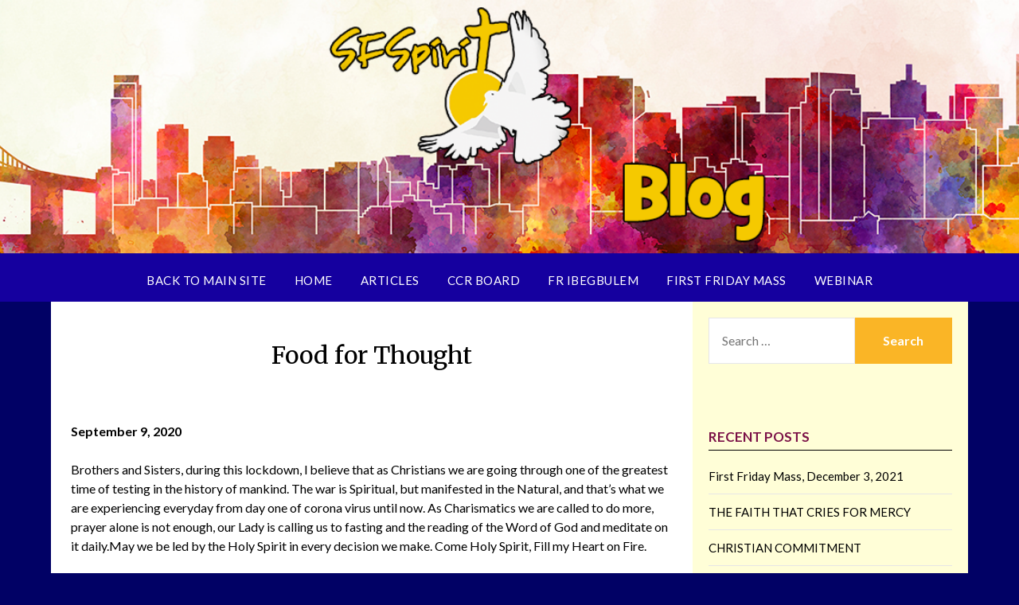

--- FILE ---
content_type: text/html; charset=UTF-8
request_url: https://blog.sfspirit.com/food-for-thought
body_size: 10103
content:
<!doctype html>
<html lang="en-US">
<head>
	<meta charset="UTF-8">
	<meta name="viewport" content="width=device-width, initial-scale=1">
	<link rel="profile" href="http://gmpg.org/xfn/11">
	<title>Food for Thought &#8211; SF Spirit</title>
<link rel='dns-prefetch' href='//fonts.googleapis.com' />
<link rel='dns-prefetch' href='//s.w.org' />
<link rel="alternate" type="application/rss+xml" title="SF Spirit &raquo; Feed" href="https://blog.sfspirit.com/feed" />
<link rel="alternate" type="application/rss+xml" title="SF Spirit &raquo; Comments Feed" href="https://blog.sfspirit.com/comments/feed" />
<link rel="alternate" type="application/rss+xml" title="SF Spirit &raquo; Food for Thought Comments Feed" href="https://blog.sfspirit.com/food-for-thought/feed" />
		<script type="text/javascript">
			window._wpemojiSettings = {"baseUrl":"https:\/\/s.w.org\/images\/core\/emoji\/12.0.0-1\/72x72\/","ext":".png","svgUrl":"https:\/\/s.w.org\/images\/core\/emoji\/12.0.0-1\/svg\/","svgExt":".svg","source":{"concatemoji":"https:\/\/blog.sfspirit.com\/wp-includes\/js\/wp-emoji-release.min.js?ver=5.4.18"}};
			/*! This file is auto-generated */
			!function(e,a,t){var n,r,o,i=a.createElement("canvas"),p=i.getContext&&i.getContext("2d");function s(e,t){var a=String.fromCharCode;p.clearRect(0,0,i.width,i.height),p.fillText(a.apply(this,e),0,0);e=i.toDataURL();return p.clearRect(0,0,i.width,i.height),p.fillText(a.apply(this,t),0,0),e===i.toDataURL()}function c(e){var t=a.createElement("script");t.src=e,t.defer=t.type="text/javascript",a.getElementsByTagName("head")[0].appendChild(t)}for(o=Array("flag","emoji"),t.supports={everything:!0,everythingExceptFlag:!0},r=0;r<o.length;r++)t.supports[o[r]]=function(e){if(!p||!p.fillText)return!1;switch(p.textBaseline="top",p.font="600 32px Arial",e){case"flag":return s([127987,65039,8205,9895,65039],[127987,65039,8203,9895,65039])?!1:!s([55356,56826,55356,56819],[55356,56826,8203,55356,56819])&&!s([55356,57332,56128,56423,56128,56418,56128,56421,56128,56430,56128,56423,56128,56447],[55356,57332,8203,56128,56423,8203,56128,56418,8203,56128,56421,8203,56128,56430,8203,56128,56423,8203,56128,56447]);case"emoji":return!s([55357,56424,55356,57342,8205,55358,56605,8205,55357,56424,55356,57340],[55357,56424,55356,57342,8203,55358,56605,8203,55357,56424,55356,57340])}return!1}(o[r]),t.supports.everything=t.supports.everything&&t.supports[o[r]],"flag"!==o[r]&&(t.supports.everythingExceptFlag=t.supports.everythingExceptFlag&&t.supports[o[r]]);t.supports.everythingExceptFlag=t.supports.everythingExceptFlag&&!t.supports.flag,t.DOMReady=!1,t.readyCallback=function(){t.DOMReady=!0},t.supports.everything||(n=function(){t.readyCallback()},a.addEventListener?(a.addEventListener("DOMContentLoaded",n,!1),e.addEventListener("load",n,!1)):(e.attachEvent("onload",n),a.attachEvent("onreadystatechange",function(){"complete"===a.readyState&&t.readyCallback()})),(n=t.source||{}).concatemoji?c(n.concatemoji):n.wpemoji&&n.twemoji&&(c(n.twemoji),c(n.wpemoji)))}(window,document,window._wpemojiSettings);
		</script>
		<style type="text/css">
img.wp-smiley,
img.emoji {
	display: inline !important;
	border: none !important;
	box-shadow: none !important;
	height: 1em !important;
	width: 1em !important;
	margin: 0 .07em !important;
	vertical-align: -0.1em !important;
	background: none !important;
	padding: 0 !important;
}
</style>
	<link rel='stylesheet' id='wp-block-library-css'  href='https://blog.sfspirit.com/wp-includes/css/dist/block-library/style.min.css?ver=5.4.18' type='text/css' media='all' />
<link rel='stylesheet' id='simple_responsiveblogily-style-css'  href='https://blog.sfspirit.com/wp-content/themes/responsiveblogily/style.css?ver=5.4.18' type='text/css' media='all' />
<link rel='stylesheet' id='font-awesome-css'  href='https://blog.sfspirit.com/wp-content/themes/responsiveblogily/css/font-awesome.min.css?ver=5.4.18' type='text/css' media='all' />
<link rel='stylesheet' id='responsiveblogily-style-css'  href='https://blog.sfspirit.com/wp-content/themes/simple-responsiveblogily/style.css?ver=5.4.18' type='text/css' media='all' />
<link rel='stylesheet' id='responsiveblogily-google-fonts-css'  href='//fonts.googleapis.com/css?family=Lato%3A300%2C400%2C700%2C900%7CMerriweather%3A400%2C700&#038;ver=5.4.18' type='text/css' media='all' />
<script type='text/javascript' src='https://blog.sfspirit.com/wp-content/plugins/1and1-wordpress-assistant/js/cookies.js?ver=5.4.18'></script>
<script type='text/javascript' src='https://blog.sfspirit.com/wp-includes/js/jquery/jquery.js?ver=1.12.4-wp'></script>
<script type='text/javascript' src='https://blog.sfspirit.com/wp-includes/js/jquery/jquery-migrate.min.js?ver=1.4.1'></script>
<link rel='https://api.w.org/' href='https://blog.sfspirit.com/wp-json/' />
<link rel="EditURI" type="application/rsd+xml" title="RSD" href="https://blog.sfspirit.com/xmlrpc.php?rsd" />
<link rel="wlwmanifest" type="application/wlwmanifest+xml" href="https://blog.sfspirit.com/wp-includes/wlwmanifest.xml" /> 
<link rel='prev' title='BEWARE OF THE SIN OF ENVY AND MALICE' href='https://blog.sfspirit.com/beware-of-the-sin-of-envy-and-malice' />
<link rel='next' title='THE NATIVITY OF THE BLESSED VIRGIN MARY' href='https://blog.sfspirit.com/the-nativity-of-the-blessed-virgin-mary' />
<meta name="generator" content="WordPress 5.4.18" />
<link rel="canonical" href="https://blog.sfspirit.com/food-for-thought" />
<link rel='shortlink' href='https://blog.sfspirit.com/?p=288' />
<link rel="alternate" type="application/json+oembed" href="https://blog.sfspirit.com/wp-json/oembed/1.0/embed?url=https%3A%2F%2Fblog.sfspirit.com%2Ffood-for-thought" />
<link rel="alternate" type="text/xml+oembed" href="https://blog.sfspirit.com/wp-json/oembed/1.0/embed?url=https%3A%2F%2Fblog.sfspirit.com%2Ffood-for-thought&#038;format=xml" />

    <style type="text/css">

    .top-widget-single { background: ; }
    .header-container{ padding-top: px; }
    .header-container{ padding-bottom: px; }
    .header-widgets h3 { color: ; }
    .header-widgets, .header-widgets p, .header-widgets li, .header-widgets table td, .header-widgets table th, .header-widgets   { color: ; }
    .header-widgets a, .header-widgets a, .header-widgets .menu li a { color: ; }
    header#masthead { background-color: ; }
    .site-title{ color: ; }
    p.site-description{ color: ; }
    .button-divider{ background-color: ; }
    .header-button{ border-color: ; }
    .header-button, .header-button-text{ color: ; }
    .header-button-text:after { background: ; }
    #site-navigation .menu li, #site-navigation .menu .sub-menu, #site-navigation .menu .children, nav#site-navigation{ background: ; }
    #site-navigation .menu li a, #site-navigation .menu li a:hover, #site-navigation .menu li a:active, #site-navigation .menu > li.menu-item-has-children > a:after, #site-navigation ul.menu ul a, #site-navigation .menu ul ul a, #site-navigation ul.menu ul a:hover, #site-navigation .menu ul ul a:hover, div#top-search a, div#top-search a:hover { color: ; }
    .m_menu_icon { background-color: ; }
    #top-social a, #top-social a:hover, #top-social a:active, #top-social a:focus, #top-social a:visited{ color: ; }  
    .top-widgets h1, .top-widgets h2, .top-widgets h3, .top-widgets h4, .top-widgets h5, .top-widgets h6 { color: ; }
    .top-widgets p, .top-widgets, .top-widgets li, .top-widgets ol, .top-widgets cite{ color: ; }
    .top-widget-fullwidth h3:after{ background: ; }
    .top-widgets ul li a, .top-widgets a, .top-widgets a:hover, .top-widgets a:visited, .top-widgets a:focus, .top-widgets a:active, .top-widgets ol li a, .top-widgets li a, .top-widgets .menu li a, .top-widgets .menu li a:hover, .top-widgets .menu li a:active, .top-widgets .menu li a:focus{ color: ; }
    .blog-feed-category a{ color: ; }
    .blog h2.entry-title a, .nav-previous a, .nav-next a { color: ; }
    .blog-feed-post-wrapper .blog-feed-meta * { color: ; }
    .blog-feed-post-wrapper p { color: ; }
    .blog .entry-more a { color: ; }
    .blog .entry-more a { border-color: ; }
    .blog .entry-more a:hover { background: ; }
    .blog .entry-more a:hover { border-color: ; }
    .blog #primary article.post { border-color: ; }
    .single-post .comment-metadata time, .page .comment-metadata time, .single-post time.entry-date.published, .page time.entry-date.published, .single-post .posted-on a, .page .posted-on a { color: ; }
    .single-post #main th, .page #main th, .single-post .entry-cate a h2.entry-title, .single-post h1.entry-title, .page h2.entry-title, .page h1.entry-title, .single-post #main h1, .single-post #main h2, .single-post #main h3, .single-post #main h4, .single-post #main h5, .single-post #main h6, .page #main h1, .page #main h2, .page #main h3, .page #main h4, .page #main h5, .page #main h6 { color: ; }
    .comments-title:after{ background: ; }
    .post #main .nav-next a:before, .single-post #main .nav-previous a:before, .page #main .nav-previous a:before, .single-post #main .nav-next a:before, .single-post #main a, .page #main a{ color: ; }
    .page #main, .page #main p, .page #main th,.page .comment-form label, .single-post #main, .single-post #main p, .single-post #main th,.single-post .comment-form label, .single-post .comment-author .fn, .page .comment-author .fn   { color: ; }
    .single-post .comment-form input.submit, .page .comment-form input.submit { background: ; }
    .single-post .comment-form input.submit:hover, .page .comment-form input.submit:hover { background-color: ; }
    .single-post #main .entry-cate a, .page #main .entry-cate a { color: ; }
    .single-post .comment-content, .page .comment-content, .single-post .navigation.post-navigation, .page .navigation.post-navigation, .single-post #main td, .page #main td,  .single-post #main th, .page #main th, .page #main input[type="url"], .single-post #main input[type="url"],.page #main input[type="text"], .single-post #main input[type="text"],.page #main input[type="email"], .single-post #main input[type="email"], .page #main textarea, .single-post textarea, .page .comments-area { border-color: ; }
    .top-widget-wrapper{ border-color: ; }
    .footer-widgets-wrapper{ background: ; }
    .footer-widgets-wrapper h1, .footer-widgets-wrapper h2,  .footer-widgets-wrapper h3,  .footer-widgets-wrapper h4,  .footer-widgets-wrapper h5,  .footer-widgets-wrapper h6 { color: ; }
    .footer-widget-single, .footer-widget-single p, .footer-widgets-wrapper p, .footer-widgets-wrapper { color: ; }
    .footer-widgets-wrapper  ul li a, .footer-widgets-wrapper li a,.footer-widgets-wrapper a,.footer-widgets-wrapper a:hover,.footer-widgets-wrapper a:active,.footer-widgets-wrapper a:focus, .footer-widget-single a, .footer-widget-single a:hover, .footer-widget-single a:active{ color: ; }
    .footer-widget-single h3, .footer-widgets .search-form input.search-field { border-color: ; }
    footer .site-info { background: ; }
    footer .site-info { color: ; }
    .readmore-btn { background: ; }
    .blog-feed-post-wrapper, .blog .nav-previous a,.blog .nav-next a { background: ; }
    .single-post main#main, .page main#main, .error404 main#main, .search-no-results main#main { background: ; }
    p.site-before_title { color: ; }
    p.site-description { color: ; }
    .footer-widget-single h3:after { background: ; }
}   
</style>
		<link rel="pingback" href="https://blog.sfspirit.com/xmlrpc.php">
		<style type="text/css">


			.website-content { background: ; }

			body, .site, .swidgets-wrap h3, .post-data-text { background: ; }
			.site-title a, .site-description { color: ; }
			.site-branding { background-color: #ffffff !important; }
			.main-navigation ul li a, .main-navigation ul li .sub-arrow, .super-menu .toggle-mobile-menu,.toggle-mobile-menu:before, .mobile-menu-active .smenu-hide { color: ; }
			#smobile-menu.show .main-navigation ul ul.children.active, #smobile-menu.show .main-navigation ul ul.sub-menu.active, #smobile-menu.show .main-navigation ul li, .smenu-hide.toggle-mobile-menu.menu-toggle, #smobile-menu.show .main-navigation ul li, .primary-menu ul li ul.children li, .primary-menu ul li ul.sub-menu li, .primary-menu .pmenu, .super-menu { border-color: ; border-bottom-color: ; }
			#secondary .widget h3, #secondary .widget h3 a, #secondary .widget h4, #secondary .widget h1, #secondary .widget h2, #secondary .widget h5, #secondary .widget h6 { color: ; }
			#secondary .widget a, #secondary a, #secondary .widget li a , #secondary span.sub-arrow{ color: ; }
			#secondary, #secondary .widget, #secondary .widget p, #secondary .widget li, .widget time.rpwe-time.published { color: ; }
			#secondary .swidgets-wrap, #secondary .widget ul li, .featured-sidebar .search-field { border-color: ; }
			.site-info, .footer-column-three input.search-submit, .footer-column-three p, .footer-column-three li, .footer-column-three td, .footer-column-three th, .footer-column-three caption { color: ; }
			.footer-column-three h3, .footer-column-three h4, .footer-column-three h5, .footer-column-three h6, .footer-column-three h1, .footer-column-three h2, .footer-column-three h4, .footer-column-three h3 a { color: ; }
			.footer-column-three a, .footer-column-three li a, .footer-column-three .widget a, .footer-column-three .sub-arrow { color: ; }
			.footer-column-three h3:after { background: ; }
			.site-info, .widget ul li, .footer-column-three input.search-field, .footer-column-three input.search-submit { border-color: ; }
			.site-footer { background-color: ; }
					.featured-sidebar .widget_search input.search-submit{ background: ; }

			.archive .page-header h1, .blogposts-list h2 a, .blogposts-list h2 a:hover, .blogposts-list h2 a:active, .search-results h1.page-title { color: ; }
			.blogposts-list .post-data-text, .blogposts-list .post-data-text a{ color: ; }
			.blogposts-list p { color: ; }
			.page-numbers li a, .blogposts-list .blogpost-button { background: ; }
			.page-numbers li a, .blogposts-list .blogpost-button, span.page-numbers.dots, .page-numbers.current, .page-numbers li a:hover { color: ; }
			.archive .page-header h1, .search-results h1.page-title, .blogposts-list.fbox, span.page-numbers.dots, .page-numbers li a, .page-numbers.current { border-color: ; }
			.blogposts-list .post-data-divider { background: ; }
			.page .comments-area .comment-author, .page .comments-area .comment-author a, .page .comments-area .comments-title, .page .content-area h1, .page .content-area h2, .page .content-area h3, .page .content-area h4, .page .content-area h5, .page .content-area h6, .page .content-area th, .single  .comments-area .comment-author, .single .comments-area .comment-author a, .single .comments-area .comments-title, .single .content-area h1, .single .content-area h2, .single .content-area h3, .single .content-area h4, .single .content-area h5, .single .content-area h6, .single .content-area th, .search-no-results h1, .error404 h1 { color: ; }
			.single .post-data-text, .page .post-data-text, .page .post-data-text a, .single .post-data-text a, .comments-area .comment-meta .comment-metadata a { color: ; }
			.page .content-area p, .page article, .page .content-area table, .page .content-area dd, .page .content-area dt, .page .content-area address, .page .content-area .entry-content, .page .content-area li, .page .content-area ol, .single .content-area p, .single article, .single .content-area table, .single .content-area dd, .single .content-area dt, .single .content-area address, .single .entry-content, .single .content-area li, .single .content-area ol, .search-no-results .page-content p { color: ; }
			.single .entry-content a, .page .entry-content a, .comment-content a, .comments-area .reply a, .logged-in-as a, .comments-area .comment-respond a { color: ; }
			.comments-area p.form-submit input { background: ; }
			.error404 .page-content p, .error404 input.search-submit, .search-no-results input.search-submit { color: ; }
			.page .comments-area, .page article.fbox, .page article tr, .page .comments-area ol.comment-list ol.children li, .page .comments-area ol.comment-list .comment, .single .comments-area, .single article.fbox, .single article tr, .comments-area ol.comment-list ol.children li, .comments-area ol.comment-list .comment, .error404 main#main, .error404 .search-form label, .search-no-results .search-form label, .error404 input.search-submit, .search-no-results input.search-submit, .error404 main#main, .search-no-results section.fbox.no-results.not-found, .archive .page-header h1{ border-color: ; }
			.single .post-data-divider, .page .post-data-divider { background: ; }
			.single .comments-area p.form-submit input, .page .comments-area p.form-submit input { color: ; }
			.bottom-header-wrapper { padding-top: px; }
			.bottom-header-wrapper { padding-bottom: px; }
			.bottom-header-wrapper { background: ; }
			.bottom-header-wrapper *{ color: ; }
			.header-widget a, .header-widget li a, .header-widget i.fa { color: ; }
			.header-widget, .header-widget p, .header-widget li, .header-widget .textwidget { color: ; }
			.header-widget .widget-title, .header-widget h1, .header-widget h3, .header-widget h2, .header-widget h4, .header-widget h5, .header-widget h6{ color: ; }
			.header-widget.swidgets-wrap, .header-widget ul li, .header-widget .search-field { border-color: ; }


			.header-widgets-wrapper .swidgets-wrap{ background: ; }
			.primary-menu .pmenu, .super-menu, #smobile-menu, .primary-menu ul li ul.children, .primary-menu ul li ul.sub-menu { background-color: ; }
			#secondary .swidgets-wrap{ background: ; }
			#secondary .swidget { border-color: ; }
			.archive article.fbox, .search-results article.fbox, .blog article.fbox { background: ; }


			.comments-area, .single article.fbox, .page article.fbox { background: ; }
		</style>
				<style type="text/css">

			.site-title a,
			.site-description {
				color: #blank;
			}

						.site-title,
			.site-description,
			.site-branding {
				position: absolute;
				clip: rect(1px, 1px, 1px, 1px);
				display:none;
			}
			.content-wrap.below-nav-img {
				margin-top: -8px;
			}
			nav#primary-site-navigation {
				margin-top: 35px;
			}
		
		"
				
		</style>
<style type="text/css" id="custom-background-css">
body.custom-background { background-color: #010165; }
</style>
			<style type="text/css" id="wp-custom-css">
			header#masthead {background-image:url('https://blog.sfspirit.com/wp-content/uploads/2021/05/Blog-Banner-06.png');}
div.site-branding {background-color:transparent !important; height:200px;}
ul#primary-menu.pmenu {background:transparent;border:none; margin-top:290px;}
span.footer-info-right {display:none}
aside#secondary.featured-sidebar.widget-area {background:#FFFED7;margin-top:-20px}
aside#secondary.featured-sidebar.widget-area a {text-decoration:none;}
aside#secondary.featured-sidebar.widget-area a:visited {text-decoration:none;}
aside#secondary.featured-sidebar.widget-area a:hover {text-decoration:underline;}
h2.entry-title a:hover {text-decoration:underline}
h3.widget-title {color:#7a1046;font-weight:bold}
div.post-data-text {display:none}
h2.comments-title {font-size:20px !important}

@media screen and (max-width: 480px) {
	header#masthead {height:200px;}
  ul#primary-menu.pmenu { background:#010165;margin-top:240px !important}
	div.super-menu {margin-top:200px; background:#010165}
}

@media screen and (max-width: 768px) {
  ul#primary-menu.pmenu {margin-top:0; background:#000;}
	header#masthead {height:200px;}
	div.super-menu {margin-top:200px;background:#010165}
}		</style>
		</head>

<body class="post-template-default single single-post postid-288 single-format-standard custom-background masthead-fixed">
 
<a class="skip-link screen-reader-text" href="#content">
Skip to content</a>

	<div id="page" class="site">

		<header id="masthead" class="sheader site-header clearfix">
			<div class="content-wrap">

				
					<div class="site-branding">

													<p class="site-title"><a href="https://blog.sfspirit.com/" rel="home">SF Spirit</a></p>
														<p class="site-description">People of the Presence</p>
							
						</div><!-- .site-branding -->

						
					</div>

					<nav id="primary-site-navigation" class="primary-menu main-navigation clearfix">

						<a href="#" id="pull" class="smenu-hide toggle-mobile-menu menu-toggle" aria-controls="secondary-menu" aria-expanded="false">Menu</a>

						<div class="content-wrap text-center">
							<div class="center-main-menu">
								<div class="menu-main-container"><ul id="primary-menu" class="pmenu"><li id="menu-item-8" class="menu-item menu-item-type-custom menu-item-object-custom menu-item-8"><a href="https://sfspirit.com/">Back to Main Site</a></li>
<li id="menu-item-1253" class="menu-item menu-item-type-custom menu-item-object-custom menu-item-home menu-item-1253"><a href="https://blog.sfspirit.com">Home</a></li>
<li id="menu-item-1240" class="menu-item menu-item-type-taxonomy menu-item-object-category current-post-ancestor current-menu-parent current-post-parent menu-item-1240"><a href="https://blog.sfspirit.com/category/articles">Articles</a></li>
<li id="menu-item-1241" class="menu-item menu-item-type-taxonomy menu-item-object-category menu-item-1241"><a href="https://blog.sfspirit.com/category/ccr-board">CCR Board</a></li>
<li id="menu-item-1237" class="menu-item menu-item-type-taxonomy menu-item-object-category menu-item-1237"><a href="https://blog.sfspirit.com/category/fr-ibegbulem">Fr Ibegbulem</a></li>
<li id="menu-item-1238" class="menu-item menu-item-type-taxonomy menu-item-object-category menu-item-1238"><a href="https://blog.sfspirit.com/category/first-friday-mass">First Friday Mass</a></li>
<li id="menu-item-1239" class="menu-item menu-item-type-taxonomy menu-item-object-category menu-item-1239"><a href="https://blog.sfspirit.com/category/webinar">Webinar</a></li>
</ul></div>								</div>
							</div>

						</nav><!-- #primary-site-navigation -->
						<div class="content-wrap">

							<div class="super-menu clearfix">
								<div class="super-menu-inner">
									<a href="#" id="pull" class="toggle-mobile-menu menu-toggle" aria-controls="secondary-menu" aria-expanded="false">Menu</a>
								</div>
							</div>
						</div>
						<div id="mobile-menu-overlay"></div>

					</header>
					<!-- Image banner -->
					
					<!-- Image banner -->

					<div id="content" class="site-content clearfix">
						<div class="content-wrap">
							<div class="website-content">

	<div id="primary" class="featured-content content-area">
		<main id="main" class="site-main">

		
<article id="post-288" class="posts-entry fbox post-288 post type-post status-publish format-standard hentry category-articles">
			<header class="entry-header">
		<h1 class="entry-title">Food for Thought</h1>		<div class="entry-meta">
			<div class="blog-data-wrapper">
				<div class="post-data-divider"></div>
				<div class="post-data-positioning">
					<div class="post-data-text">
						<span class="posted-on">Posted on <a href="https://blog.sfspirit.com/food-for-thought" rel="bookmark"><time class="entry-date published" datetime="2020-09-08T12:47:36-07:00">September 8, 2020</time><time class="updated" datetime="2021-05-25T07:57:52-07:00">May 25, 2021</time></a></span><span class="byline"> by <span class="author vcard"><a class="url fn n" href="https://blog.sfspirit.com/author/steve2020">Steve2020</a></span></span>					</div>
				</div>
			</div>
		</div><!-- .entry-meta -->
			</header><!-- .entry-header -->

	<div class="entry-content">
		<p><b>September 9, 2020</b></p>
<p>Brothers and Sisters, during this lockdown, l believe that as Christians we are going through one of the greatest time of testing in the history of mankind. The war is Spiritual, but manifested in the Natural, and that&#8217;s what we are experiencing everyday from day one of corona virus until now. As Charismatics we are called to do more, prayer alone is not enough, our Lady is calling us to fasting and the reading of the Word of God and meditate on it daily.May we be led by the Holy Spirit in every decision we make. Come Holy Spirit, Fill my Heart on Fire. </p>
<p>&#8211; Lucy Kaloucava<br />
<!-- Start of StatCounter Code --><br />
<script type="text/javascript">var sc_project=4522311; var sc_invisible=1; var sc_partition=55; var sc_click_stat=1; var sc_security="c3fa4c29"; </script><br />
<script type="text/javascript" src="http://www.statcounter.com/counter/counter.js"></script><noscript></p>
<div class="statcounter"><a title="click tracking" href="http://www.statcounter.com/" target="_blank" rel="noopener noreferrer"><img class="statcounter" src="http://c.statcounter.com/4522311/0/c3fa4c29/1/" alt="click tracking" ></a></div>
<p></noscript><br />
<!-- End of StatCounter Code --></p>

			</div><!-- .entry-content -->
</article><!-- #post-288 -->

<div id="comments" class="fbox comments-area">

		<div id="respond" class="comment-respond">
		<h3 id="reply-title" class="comment-reply-title">Leave a Reply <small><a rel="nofollow" id="cancel-comment-reply-link" href="/food-for-thought#respond" style="display:none;">Cancel reply</a></small></h3><form action="https://blog.sfspirit.com/wp-comments-post.php" method="post" id="commentform" class="comment-form" novalidate><p class="comment-notes"><span id="email-notes">Your email address will not be published.</span> Required fields are marked <span class="required">*</span></p><p class="comment-form-comment"><label for="comment">Comment</label> <textarea id="comment" name="comment" cols="45" rows="8" maxlength="65525" required="required"></textarea></p><p class="comment-form-author"><label for="author">Name <span class="required">*</span></label> <input id="author" name="author" type="text" value="" size="30" maxlength="245" required='required' /></p>
<p class="comment-form-email"><label for="email">Email <span class="required">*</span></label> <input id="email" name="email" type="email" value="" size="30" maxlength="100" aria-describedby="email-notes" required='required' /></p>
<p class="comment-form-url"><label for="url">Website</label> <input id="url" name="url" type="url" value="" size="30" maxlength="200" /></p>
<p class="comment-form-cookies-consent"><input id="wp-comment-cookies-consent" name="wp-comment-cookies-consent" type="checkbox" value="yes" /> <label for="wp-comment-cookies-consent">Save my name, email, and website in this browser for the next time I comment.</label></p>
<p class="form-submit"><input name="submit" type="submit" id="submit" class="submit" value="Post Comment" /> <input type='hidden' name='comment_post_ID' value='288' id='comment_post_ID' />
<input type='hidden' name='comment_parent' id='comment_parent' value='0' />
</p><input type="hidden" id="ak_js" name="ak_js" value="84"/><textarea name="ak_hp_textarea" cols="45" rows="8" maxlength="100" style="display: none !important;"></textarea></form>	</div><!-- #respond -->
	
</div><!-- #comments -->

		</main><!-- #main -->
	</div><!-- #primary -->


<aside id="secondary" class="featured-sidebar widget-area">
	<section id="search-2" class="fbox swidgets-wrap widget widget_search"><form role="search" method="get" class="search-form" action="https://blog.sfspirit.com/">
				<label>
					<span class="screen-reader-text">Search for:</span>
					<input type="search" class="search-field" placeholder="Search &hellip;" value="" name="s" />
				</label>
				<input type="submit" class="search-submit" value="Search" />
			</form></section>		<section id="recent-posts-2" class="fbox swidgets-wrap widget widget_recent_entries">		<div class="swidget"><div class="sidebar-title-border"><h3 class="widget-title">Recent Posts</h3></div></div>		<ul>
											<li>
					<a href="https://blog.sfspirit.com/first-friday-mass-december-3-2021">First Friday Mass, December 3, 2021</a>
									</li>
											<li>
					<a href="https://blog.sfspirit.com/the-faith-that-cries-for-mercy">THE FAITH THAT CRIES FOR MERCY</a>
									</li>
											<li>
					<a href="https://blog.sfspirit.com/christian-commitment">CHRISTIAN COMMITMENT</a>
									</li>
											<li>
					<a href="https://blog.sfspirit.com/the-call-of-st-andrew">THE CALL OF ST ANDREW</a>
									</li>
											<li>
					<a href="https://blog.sfspirit.com/the-faith-of-the-centurion">THE FAITH OF THE CENTURION</a>
									</li>
											<li>
					<a href="https://blog.sfspirit.com/advent-a-season-of-grace">ADVENT A SEASON OF GRACE</a>
									</li>
											<li>
					<a href="https://blog.sfspirit.com/being-vilgilant">BEING VILGILANT</a>
									</li>
											<li>
					<a href="https://blog.sfspirit.com/the-word-of-god-our-compass-of-stability">THE WORD OF GOD OUR COMPASS OF STABILITY</a>
									</li>
											<li>
					<a href="https://blog.sfspirit.com/thanksgiving-gratitude-giving">THANKSGIVING – GRATITUDE-GIVING</a>
									</li>
											<li>
					<a href="https://blog.sfspirit.com/the-inevitibility-of-persecution">THE INEVITIBILITY OF PERSECUTION</a>
									</li>
					</ul>
		</section><section id="categories-2" class="fbox swidgets-wrap widget widget_categories"><div class="swidget"><div class="sidebar-title-border"><h3 class="widget-title">Categories</h3></div></div><form action="https://blog.sfspirit.com" method="get"><label class="screen-reader-text" for="cat">Categories</label><select  name='cat' id='cat' class='postform' >
	<option value='-1'>Select Category</option>
	<option class="level-0" value="9">Articles</option>
	<option class="level-0" value="6">CCR Board</option>
	<option class="level-0" value="4">First Friday Mass</option>
	<option class="level-0" value="3">Fr Ibegbulem</option>
	<option class="level-0" value="1">Uncategorized</option>
	<option class="level-0" value="10">Webinar</option>
</select>
</form>
<script type="text/javascript">
/* <![CDATA[ */
(function() {
	var dropdown = document.getElementById( "cat" );
	function onCatChange() {
		if ( dropdown.options[ dropdown.selectedIndex ].value > 0 ) {
			dropdown.parentNode.submit();
		}
	}
	dropdown.onchange = onCatChange;
})();
/* ]]> */
</script>

			</section><section id="archives-2" class="fbox swidgets-wrap widget widget_archive"><div class="swidget"><div class="sidebar-title-border"><h3 class="widget-title">Archives</h3></div></div>		<label class="screen-reader-text" for="archives-dropdown-2">Archives</label>
		<select id="archives-dropdown-2" name="archive-dropdown">
			
			<option value="">Select Month</option>
				<option value='https://blog.sfspirit.com/2021/12'> December 2021 </option>
	<option value='https://blog.sfspirit.com/2021/11'> November 2021 </option>
	<option value='https://blog.sfspirit.com/2021/10'> October 2021 </option>
	<option value='https://blog.sfspirit.com/2021/09'> September 2021 </option>
	<option value='https://blog.sfspirit.com/2021/08'> August 2021 </option>
	<option value='https://blog.sfspirit.com/2021/07'> July 2021 </option>
	<option value='https://blog.sfspirit.com/2021/06'> June 2021 </option>
	<option value='https://blog.sfspirit.com/2021/05'> May 2021 </option>
	<option value='https://blog.sfspirit.com/2021/04'> April 2021 </option>
	<option value='https://blog.sfspirit.com/2021/03'> March 2021 </option>
	<option value='https://blog.sfspirit.com/2021/02'> February 2021 </option>
	<option value='https://blog.sfspirit.com/2021/01'> January 2021 </option>
	<option value='https://blog.sfspirit.com/2020/12'> December 2020 </option>
	<option value='https://blog.sfspirit.com/2020/11'> November 2020 </option>
	<option value='https://blog.sfspirit.com/2020/10'> October 2020 </option>
	<option value='https://blog.sfspirit.com/2020/09'> September 2020 </option>
	<option value='https://blog.sfspirit.com/2020/08'> August 2020 </option>

		</select>

<script type="text/javascript">
/* <![CDATA[ */
(function() {
	var dropdown = document.getElementById( "archives-dropdown-2" );
	function onSelectChange() {
		if ( dropdown.options[ dropdown.selectedIndex ].value !== '' ) {
			document.location.href = this.options[ this.selectedIndex ].value;
		}
	}
	dropdown.onchange = onSelectChange;
})();
/* ]]> */
</script>

		</section><section id="custom_html-2" class="widget_text fbox swidgets-wrap widget widget_custom_html"><div class="swidget"><div class="sidebar-title-border"><h3 class="widget-title">Older Reflections</h3></div></div><div class="textwidget custom-html-widget"><center>
<p><a href="http://sfspirit.com/FrIbegbulem-Archives/July-2020.html">July 2020 Archive</a></p>
<p><a href="http://sfspirit.com/FrIbegbulem-Archives/June-2020.html">June 2020 Archive</a></p>
<p><a href="https://sfspirit.com/FrIbegbulem-Archives/May-2020.html">May 2020 Archive</a></p>
<p><a href="https://sfspirit.com/FrIbegbulem-Archives/April-2020.html">April 2020 Archive</a></p>
<p><a href="https://sfspirit.com/FrIbegbulem-Archives/March-2020.html">March 2020 Archive</a></p>
</center>
<br>
</div></section></aside><!-- #secondary -->
</div>
</div><!-- #content -->
</div>
<footer id="colophon" class="site-footer clearfix">

	<div class="content-wrap">
		
			
			
		</div>

		<div class="site-info">
			&copy;2026 SF Spirit			<!-- Delete below lines to remove copyright from footer -->
			<span class="footer-info-right">
			 | Built using WordPress and <a rel="nofollow" href="https://superbthemes.com/responsiveblogily/">Responsive Blogily</a> theme by Superb 
			</span>
			<!-- Delete above lines to remove copyright from footer -->
		</div><!-- .site-info -->
	</div>



</footer><!-- #colophon -->
</div><!-- #page -->

<div id="smobile-menu" class="mobile-only"></div>
<div id="mobile-menu-overlay"></div>

<script type='text/javascript' src='https://blog.sfspirit.com/wp-content/themes/responsiveblogily/js/navigation.js?ver=20170823'></script>
<script type='text/javascript' src='https://blog.sfspirit.com/wp-content/themes/responsiveblogily/js/skip-link-focus-fix.js?ver=20170823'></script>
<script type='text/javascript' src='https://blog.sfspirit.com/wp-content/themes/responsiveblogily/js/script.js?ver=20160720'></script>
<script type='text/javascript' src='https://blog.sfspirit.com/wp-content/themes/responsiveblogily/js/jquery.flexslider.js?ver=20150423'></script>
<script type='text/javascript' src='https://blog.sfspirit.com/wp-content/themes/responsiveblogily/js/accessibility.js?ver=20160720'></script>
<script type='text/javascript' src='https://blog.sfspirit.com/wp-includes/js/wp-embed.min.js?ver=5.4.18'></script>
	<script>
	/(trident|msie)/i.test(navigator.userAgent)&&document.getElementById&&window.addEventListener&&window.addEventListener("hashchange",function(){var t,e=location.hash.substring(1);/^[A-z0-9_-]+$/.test(e)&&(t=document.getElementById(e))&&(/^(?:a|select|input|button|textarea)$/i.test(t.tagName)||(t.tabIndex=-1),t.focus())},!1);
	</script>
	</body>
</html>
